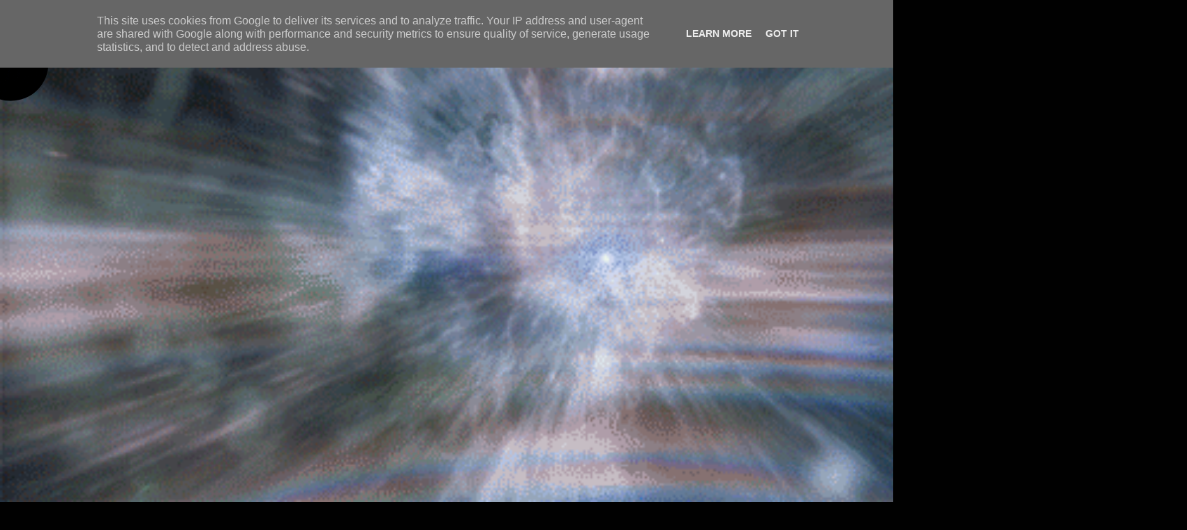

--- FILE ---
content_type: text/html; charset=UTF-8
request_url: https://www.carlotommasi.it/2017/09/la-sublime-autorita-di-maria-presso-la.html
body_size: 18173
content:
<!DOCTYPE html>
<html class='v2' dir='ltr' xmlns='http://www.w3.org/1999/xhtml' xmlns:b='http://www.google.com/2005/gml/b' xmlns:data='http://www.google.com/2005/gml/data' xmlns:expr='http://www.google.com/2005/gml/expr'>
<head>
<link href='https://www.blogger.com/static/v1/widgets/4128112664-css_bundle_v2.css' rel='stylesheet' type='text/css'/>
<meta content='width=1100' name='viewport'/>
<meta content='text/html; charset=UTF-8' http-equiv='Content-Type'/>
<meta content='blogger' name='generator'/>
<link href='https://www.carlotommasi.it/favicon.ico' rel='icon' type='image/x-icon'/>
<link href='https://www.carlotommasi.it/2017/09/la-sublime-autorita-di-maria-presso-la.html' rel='canonical'/>
<!--Can't find substitution for tag [blog.ieCssRetrofitLinks]-->
<meta content='https://www.carlotommasi.it/2017/09/la-sublime-autorita-di-maria-presso-la.html' property='og:url'/>
<meta content='La Sublime Autorità di Maria presso la Ss. TRINITÀ.' property='og:title'/>
<meta content='Blog sulla Fiducia,
che è l&#39;Essenza dell&#39;Amore,
e sull&#39;Amore
che è essenzialmente Fiducia!' property='og:description'/>
<title>Nati per Credere: La Sublime Autorità di Maria presso la Ss. TRINITÀ.</title>
<style id='page-skin-1' type='text/css'><!--
/*
-----------------------------------------------
Blogger Template Style
Name:     Watermark
Designer: Blogger
URL:      www.blogger.com
----------------------------------------------- */
/* Variable definitions
====================
<Variable name="keycolor" description="Main Color" type="color" default="#c0a154"/>
<Group description="Page Text" selector="body">
<Variable name="body.font" description="Font" type="font"
default="normal normal 14px Arial, Tahoma, Helvetica, FreeSans, sans-serif"/>
<Variable name="body.text.color" description="Text Color" type="color" default="#333333"/>
</Group>
<Group description="Backgrounds" selector=".main-inner">
<Variable name="body.background.color" description="Outer Background" type="color" default="#c0a154"/>
<Variable name="footer.background.color" description="Footer Background" type="color" default="transparent"/>
</Group>
<Group description="Links" selector=".main-inner">
<Variable name="link.color" description="Link Color" type="color" default="#cc3300"/>
<Variable name="link.visited.color" description="Visited Color" type="color" default="#993322"/>
<Variable name="link.hover.color" description="Hover Color" type="color" default="#ff3300"/>
</Group>
<Group description="Blog Title" selector=".header h1">
<Variable name="header.font" description="Title Font" type="font"
default="normal normal 60px Georgia, Utopia, 'Palatino Linotype', Palatino, serif"/>
<Variable name="header.text.color" description="Title Color" type="color" default="#ffffff" />
</Group>
<Group description="Blog Description" selector=".header .description">
<Variable name="description.text.color" description="Description Color" type="color"
default="#997755" />
</Group>
<Group description="Tabs Text" selector=".tabs-inner .widget li a">
<Variable name="tabs.font" description="Font" type="font"
default="normal normal 20px Georgia, Utopia, 'Palatino Linotype', Palatino, serif"/>
<Variable name="tabs.text.color" description="Text Color" type="color" default="#ff9e71"/>
<Variable name="tabs.selected.text.color" description="Selected Color" type="color" default="#000000"/>
</Group>
<Group description="Tabs Background" selector=".tabs-outer .PageList">
<Variable name="tabs.background.color" description="Background Color" type="color" default="transparent"/>
<Variable name="tabs.separator.color" description="Separator Color" type="color" default="#000000"/>
</Group>
<Group description="Date Header" selector="h2.date-header">
<Variable name="date.font" description="Font" type="font"
default="normal normal 16px Arial, Tahoma, Helvetica, FreeSans, sans-serif"/>
<Variable name="date.text.color" description="Text Color" type="color" default="#997755"/>
</Group>
<Group description="Post" selector="h3.post-title, .comments h4">
<Variable name="post.title.font" description="Title Font" type="font"
default="normal normal 30px Georgia, Utopia, 'Palatino Linotype', Palatino, serif"/>
<Variable name="post.background.color" description="Background Color" type="color" default="transparent"/>
<Variable name="post.border.color" description="Border Color" type="color" default="#ccbb99" />
</Group>
<Group description="Post Footer" selector=".post-footer">
<Variable name="post.footer.text.color" description="Text Color" type="color" default="#997755"/>
</Group>
<Group description="Gadgets" selector="h2">
<Variable name="widget.title.font" description="Title Font" type="font"
default="normal normal 20px Georgia, Utopia, 'Palatino Linotype', Palatino, serif"/>
<Variable name="widget.title.text.color" description="Title Color" type="color" default="#000000"/>
<Variable name="widget.alternate.text.color" description="Alternate Color" type="color" default="#777777"/>
</Group>
<Group description="Footer" selector=".footer-inner">
<Variable name="footer.text.color" description="Text Color" type="color" default="#ffe0d9"/>
<Variable name="footer.widget.title.text.color" description="Gadget Title Color" type="color" default="#ffffff"/>
</Group>
<Group description="Footer Links" selector=".footer-inner">
<Variable name="footer.link.color" description="Link Color" type="color" default="#ff9e71"/>
<Variable name="footer.link.visited.color" description="Visited Color" type="color" default="#ff606d"/>
<Variable name="footer.link.hover.color" description="Hover Color" type="color" default="#ffdcc8"/>
</Group>
<Variable name="body.background" description="Body Background" type="background"
color="#000000" default="$(color) url(https://resources.blogblog.com/blogblog/data/1kt/watermark/body_background_birds.png) repeat scroll top left"/>
<Variable name="body.background.overlay" description="Overlay Background" type="background" color="#000000"
default="transparent url(https://resources.blogblog.com/blogblog/data/1kt/watermark/body_overlay_birds.png) no-repeat scroll top right"/>
<Variable name="body.background.overlay.height" description="Overlay Background Height" type="length" default="121px" min="0" max="1000px"/>
<Variable name="tabs.background.inner" description="Tabs Background Inner" type="url" default="none"/>
<Variable name="tabs.background.outer" description="Tabs Background Outer" type="url" default="none"/>
<Variable name="tabs.border.size" description="Tabs Border Size" type="length" default="0" min="0" max="10px"/>
<Variable name="tabs.shadow.spread" description="Tabs Shadow Spread" type="length" default="0" min="0" max="100px"/>
<Variable name="main.padding.top" description="Main Padding Top" type="length" default="30px" min="0" max="100px"/>
<Variable name="main.cap.height" description="Main Cap Height" type="length" default="0" min="0" max="100px"/>
<Variable name="main.cap.image" description="Main Cap Image" type="url" default="none"/>
<Variable name="main.cap.overlay" description="Main Cap Overlay" type="url" default="none"/>
<Variable name="main.background" description="Main Background" type="background"
default="transparent none no-repeat scroll top left"/>
<Variable name="post.background.url" description="Post Background URL" type="url"
default="url(https://resources.blogblog.com/blogblog/data/1kt/watermark/post_background_birds.png)"/>
<Variable name="post.border.size" description="Post Border Size" type="length" default="1px" min="0" max="10px"/>
<Variable name="post.border.style" description="Post Border Style" type="string" default="dotted"/>
<Variable name="post.shadow.spread" description="Post Shadow Spread" type="length" default="0" min="0" max="100px"/>
<Variable name="footer.background" description="Footer Background" type="background"
color="#000000" default="$(color) url(https://resources.blogblog.com/blogblog/data/1kt/watermark/body_background_navigator.png) repeat scroll top left"/>
<Variable name="mobile.background.overlay" description="Mobile Background Overlay" type="string"
default="transparent none repeat scroll top left"/>
<Variable name="startSide" description="Side where text starts in blog language" type="automatic" default="left"/>
<Variable name="endSide" description="Side where text ends in blog language" type="automatic" default="right"/>
*/
/* Use this with templates/1ktemplate-*.html */
/* Content
----------------------------------------------- */
body {
font: normal normal 14px Arial, Tahoma, Helvetica, FreeSans, sans-serif;
color: #ffe0d9;
background: #010101 url(//themes.googleusercontent.com/image?id=1f-p4d2MS_T8qP_40US1-noQRizaQ_2OtaFi66bAkuKLLkaaBJGuFTmrkvYxWGgzDXvIG) no-repeat fixed top center /* Credit: enot-poloskun (http://www.istockphoto.com/file_closeup.php?id=6222599&platform=blogger) */;
}
html body .content-outer {
min-width: 0;
max-width: 100%;
width: 100%;
}
.content-outer {
font-size: 92%;
}
a:link {
text-decoration:none;
color: #ff9e71;
}
a:visited {
text-decoration:none;
color: #ff606d;
}
a:hover {
text-decoration:underline;
color: #ffdcc8;
}
.body-fauxcolumns .cap-top {
margin-top: 30px;
background: transparent none no-repeat scroll center center;
height: 256px;
}
.content-inner {
padding: 0;
}
/* Header
----------------------------------------------- */
.header-inner .Header .titlewrapper,
.header-inner .Header .descriptionwrapper {
padding-left: 20px;
padding-right: 20px;
}
.Header h1 {
font: normal normal 60px Georgia, Utopia, 'Palatino Linotype', Palatino, serif;
color: #ffffff;
text-shadow: 2px 2px rgba(0, 0, 0, .1);
}
.Header h1 a {
color: #ffffff;
}
.Header .description {
font-size: 140%;
color: #a68a83;
}
/* Tabs
----------------------------------------------- */
.tabs-inner .section {
margin: 0 20px;
}
.tabs-inner .PageList, .tabs-inner .LinkList, .tabs-inner .Labels {
margin-left: -11px;
margin-right: -11px;
background-color: rgba(0, 0, 0, 0);
border-top: 0 solid #ffffff;
border-bottom: 0 solid #ffffff;
-moz-box-shadow: 0 0 0 rgba(0, 0, 0, .3);
-webkit-box-shadow: 0 0 0 rgba(0, 0, 0, .3);
-goog-ms-box-shadow: 0 0 0 rgba(0, 0, 0, .3);
box-shadow: 0 0 0 rgba(0, 0, 0, .3);
}
.tabs-inner .PageList .widget-content,
.tabs-inner .LinkList .widget-content,
.tabs-inner .Labels .widget-content {
margin: -3px -11px;
background: transparent none  no-repeat scroll right;
}
.tabs-inner .widget ul {
padding: 2px 25px;
max-height: 34px;
background: transparent none no-repeat scroll left;
}
.tabs-inner .widget li {
border: none;
}
.tabs-inner .widget li a {
display: inline-block;
padding: .25em 1em;
font: normal normal 20px Georgia, Utopia, 'Palatino Linotype', Palatino, serif;
color: #ff9e71;
border-right: 1px solid #6b524d;
}
.tabs-inner .widget li:first-child a {
border-left: 1px solid #6b524d;
}
.tabs-inner .widget li.selected a, .tabs-inner .widget li a:hover {
color: #ffffff;
}
/* Headings
----------------------------------------------- */
h2 {
font: normal normal 20px Georgia, Utopia, 'Palatino Linotype', Palatino, serif;
color: #ffffff;
margin: 0 0 .5em;
}
h2.date-header {
font: normal normal 16px Arial, Tahoma, Helvetica, FreeSans, sans-serif;
color: #a68a83;
}
/* Main
----------------------------------------------- */
.main-inner .column-center-inner,
.main-inner .column-left-inner,
.main-inner .column-right-inner {
padding: 0 5px;
}
.main-outer {
margin-top: 0;
background: transparent none no-repeat scroll top left;
}
.main-inner {
padding-top: 30px;
}
.main-cap-top {
position: relative;
}
.main-cap-top .cap-right {
position: absolute;
height: 0;
width: 100%;
bottom: 0;
background: transparent none repeat-x scroll bottom center;
}
.main-cap-top .cap-left {
position: absolute;
height: 245px;
width: 280px;
right: 0;
bottom: 0;
background: transparent none no-repeat scroll bottom left;
}
/* Posts
----------------------------------------------- */
.post-outer {
padding: 15px 20px;
margin: 0 0 25px;
background: rgba(0, 0, 0, 0) url(https://resources.blogblog.com/blogblog/data/1kt/watermark/post_background_navigator.png) repeat scroll top left;
_background-image: none;
border: dotted 1px #000000;
-moz-box-shadow: 0 0 0 rgba(0, 0, 0, .1);
-webkit-box-shadow: 0 0 0 rgba(0, 0, 0, .1);
-goog-ms-box-shadow: 0 0 0 rgba(0, 0, 0, .1);
box-shadow: 0 0 0 rgba(0, 0, 0, .1);
}
h3.post-title {
font: normal normal 30px Georgia, Utopia, 'Palatino Linotype', Palatino, serif;
margin: 0;
}
.comments h4 {
font: normal normal 30px Georgia, Utopia, 'Palatino Linotype', Palatino, serif;
margin: 1em 0 0;
}
.post-body {
font-size: 105%;
line-height: 1.5;
position: relative;
}
.post-header {
margin: 0 0 1em;
color: #a68a83;
}
.post-footer {
margin: 10px 0 0;
padding: 10px 0 0;
color: #a68a83;
border-top: dashed 1px #947771;
}
#blog-pager {
font-size: 140%
}
#comments .comment-author {
padding-top: 1.5em;
border-top: dashed 1px #947771;
background-position: 0 1.5em;
}
#comments .comment-author:first-child {
padding-top: 0;
border-top: none;
}
.avatar-image-container {
margin: .2em 0 0;
}
/* Comments
----------------------------------------------- */
.comments .comments-content .icon.blog-author {
background-repeat: no-repeat;
background-image: url([data-uri]);
}
.comments .comments-content .loadmore a {
border-top: 1px solid #947771;
border-bottom: 1px solid #947771;
}
.comments .continue {
border-top: 2px solid #947771;
}
/* Widgets
----------------------------------------------- */
.widget ul, .widget #ArchiveList ul.flat {
padding: 0;
list-style: none;
}
.widget ul li, .widget #ArchiveList ul.flat li {
padding: .35em 0;
text-indent: 0;
border-top: dashed 1px #947771;
}
.widget ul li:first-child, .widget #ArchiveList ul.flat li:first-child {
border-top: none;
}
.widget .post-body ul {
list-style: disc;
}
.widget .post-body ul li {
border: none;
}
.widget .zippy {
color: #947771;
}
.post-body img, .post-body .tr-caption-container, .Profile img, .Image img,
.BlogList .item-thumbnail img {
padding: 5px;
background: #fff;
-moz-box-shadow: 1px 1px 5px rgba(0, 0, 0, .5);
-webkit-box-shadow: 1px 1px 5px rgba(0, 0, 0, .5);
-goog-ms-box-shadow: 1px 1px 5px rgba(0, 0, 0, .5);
box-shadow: 1px 1px 5px rgba(0, 0, 0, .5);
}
.post-body img, .post-body .tr-caption-container {
padding: 8px;
}
.post-body .tr-caption-container {
color: #333333;
}
.post-body .tr-caption-container img {
padding: 0;
background: transparent;
border: none;
-moz-box-shadow: 0 0 0 rgba(0, 0, 0, .1);
-webkit-box-shadow: 0 0 0 rgba(0, 0, 0, .1);
-goog-ms-box-shadow: 0 0 0 rgba(0, 0, 0, .1);
box-shadow: 0 0 0 rgba(0, 0, 0, .1);
}
/* Footer
----------------------------------------------- */
.footer-outer {
color:#ffe0d9;
background: #000000 url(https://resources.blogblog.com/blogblog/data/1kt/watermark/body_background_navigator.png) repeat scroll top left;
}
.footer-outer a {
color: #ff9e71;
}
.footer-outer a:visited {
color: #ff606d;
}
.footer-outer a:hover {
color: #ffdcc8;
}
.footer-outer .widget h2 {
color: #ffffff;
}
/* Mobile
----------------------------------------------- */
body.mobile  {
background-size: 100% auto;
}
.mobile .body-fauxcolumn-outer {
background: transparent none repeat scroll top left;
}
html .mobile .mobile-date-outer {
border-bottom: none;
background: rgba(0, 0, 0, 0) url(https://resources.blogblog.com/blogblog/data/1kt/watermark/post_background_navigator.png) repeat scroll top left;
_background-image: none;
margin-bottom: 10px;
}
.mobile .main-inner .date-outer {
padding: 0;
}
.mobile .main-inner .date-header {
margin: 10px;
}
.mobile .main-cap-top {
z-index: -1;
}
.mobile .content-outer {
font-size: 100%;
}
.mobile .post-outer {
padding: 10px;
}
.mobile .main-cap-top .cap-left {
background: transparent none no-repeat scroll bottom left;
}
.mobile .body-fauxcolumns .cap-top {
margin: 0;
}
.mobile-link-button {
background: rgba(0, 0, 0, 0) url(https://resources.blogblog.com/blogblog/data/1kt/watermark/post_background_navigator.png) repeat scroll top left;
}
.mobile-link-button a:link, .mobile-link-button a:visited {
color: #ff9e71;
}
.mobile-index-date .date-header {
color: #a68a83;
}
.mobile-index-contents {
color: #ffe0d9;
}
.mobile .tabs-inner .section {
margin: 0;
}
.mobile .tabs-inner .PageList {
margin-left: 0;
margin-right: 0;
}
.mobile .tabs-inner .PageList .widget-content {
margin: 0;
color: #ffffff;
background: rgba(0, 0, 0, 0) url(https://resources.blogblog.com/blogblog/data/1kt/watermark/post_background_navigator.png) repeat scroll top left;
}
.mobile .tabs-inner .PageList .widget-content .pagelist-arrow {
border-left: 1px solid #6b524d;
}

--></style>
<style id='template-skin-1' type='text/css'><!--
body {
min-width: 1500px;
}
.content-outer, .content-fauxcolumn-outer, .region-inner {
min-width: 1500px;
max-width: 1500px;
_width: 1500px;
}
.main-inner .columns {
padding-left: 0px;
padding-right: 200px;
}
.main-inner .fauxcolumn-center-outer {
left: 0px;
right: 200px;
/* IE6 does not respect left and right together */
_width: expression(this.parentNode.offsetWidth -
parseInt("0px") -
parseInt("200px") + 'px');
}
.main-inner .fauxcolumn-left-outer {
width: 0px;
}
.main-inner .fauxcolumn-right-outer {
width: 200px;
}
.main-inner .column-left-outer {
width: 0px;
right: 100%;
margin-left: -0px;
}
.main-inner .column-right-outer {
width: 200px;
margin-right: -200px;
}
#layout {
min-width: 0;
}
#layout .content-outer {
min-width: 0;
width: 800px;
}
#layout .region-inner {
min-width: 0;
width: auto;
}
body#layout div.add_widget {
padding: 8px;
}
body#layout div.add_widget a {
margin-left: 32px;
}
--></style>
<style>
    body {background-image:url(\/\/themes.googleusercontent.com\/image?id=1f-p4d2MS_T8qP_40US1-noQRizaQ_2OtaFi66bAkuKLLkaaBJGuFTmrkvYxWGgzDXvIG);}
    
@media (max-width: 200px) { body {background-image:url(\/\/themes.googleusercontent.com\/image?id=1f-p4d2MS_T8qP_40US1-noQRizaQ_2OtaFi66bAkuKLLkaaBJGuFTmrkvYxWGgzDXvIG&options=w200);}}
@media (max-width: 400px) and (min-width: 201px) { body {background-image:url(\/\/themes.googleusercontent.com\/image?id=1f-p4d2MS_T8qP_40US1-noQRizaQ_2OtaFi66bAkuKLLkaaBJGuFTmrkvYxWGgzDXvIG&options=w400);}}
@media (max-width: 800px) and (min-width: 401px) { body {background-image:url(\/\/themes.googleusercontent.com\/image?id=1f-p4d2MS_T8qP_40US1-noQRizaQ_2OtaFi66bAkuKLLkaaBJGuFTmrkvYxWGgzDXvIG&options=w800);}}
@media (max-width: 1200px) and (min-width: 801px) { body {background-image:url(\/\/themes.googleusercontent.com\/image?id=1f-p4d2MS_T8qP_40US1-noQRizaQ_2OtaFi66bAkuKLLkaaBJGuFTmrkvYxWGgzDXvIG&options=w1200);}}
/* Last tag covers anything over one higher than the previous max-size cap. */
@media (min-width: 1201px) { body {background-image:url(\/\/themes.googleusercontent.com\/image?id=1f-p4d2MS_T8qP_40US1-noQRizaQ_2OtaFi66bAkuKLLkaaBJGuFTmrkvYxWGgzDXvIG&options=w1600);}}
  </style>
<script charset="utf-8" src="//ajax.googleapis.com/ajax/libs/jquery/1.8.2/jquery.min.js" type="text/javascript"></script>
<script src='https://sites.google.com/site/scriptperilblog/javascript-2/lazyload-min.js' type='text/javascript'></script>
<script charset='utf-8' type='text/javascript'>
//<![CDATA[
$(function() {
$("img").lazyload({placeholder : "https://blogger.googleusercontent.com/img/b/R29vZ2xl/AVvXsEidcpTR3gqZXCwSK2MEwmoYRrMu_LVezV631Ilerpe_OEENELDFYe7v7WImO4XdDuvfB_SVaLiItDFOOobzj9ZjvVcb5-GrK1orW-BjlvwaS39Zl_9mNZeMM754HVQXLB-Fey1YG9jPV4s/s128/grey.gif",threshold : 200});
});
//]]> 
</script>
<link href='https://www.blogger.com/dyn-css/authorization.css?targetBlogID=6809634290153580773&amp;zx=4ec06df3-4e84-40ff-be77-5f597e3b8f27' media='none' onload='if(media!=&#39;all&#39;)media=&#39;all&#39;' rel='stylesheet'/><noscript><link href='https://www.blogger.com/dyn-css/authorization.css?targetBlogID=6809634290153580773&amp;zx=4ec06df3-4e84-40ff-be77-5f597e3b8f27' rel='stylesheet'/></noscript>
<meta name='google-adsense-platform-account' content='ca-host-pub-1556223355139109'/>
<meta name='google-adsense-platform-domain' content='blogspot.com'/>

<script type="text/javascript" language="javascript">
  // Supply ads personalization default for EEA readers
  // See https://www.blogger.com/go/adspersonalization
  adsbygoogle = window.adsbygoogle || [];
  if (typeof adsbygoogle.requestNonPersonalizedAds === 'undefined') {
    adsbygoogle.requestNonPersonalizedAds = 1;
  }
</script>


</head>
<body class='loading'>
<div class='navbar no-items section' id='navbar' name='Navbar'>
</div>
<div class='body-fauxcolumns'>
<div class='fauxcolumn-outer body-fauxcolumn-outer'>
<div class='cap-top'>
<div class='cap-left'></div>
<div class='cap-right'></div>
</div>
<div class='fauxborder-left'>
<div class='fauxborder-right'></div>
<div class='fauxcolumn-inner'>
</div>
</div>
<div class='cap-bottom'>
<div class='cap-left'></div>
<div class='cap-right'></div>
</div>
</div>
</div>
<div class='content'>
<div class='content-fauxcolumns'>
<div class='fauxcolumn-outer content-fauxcolumn-outer'>
<div class='cap-top'>
<div class='cap-left'></div>
<div class='cap-right'></div>
</div>
<div class='fauxborder-left'>
<div class='fauxborder-right'></div>
<div class='fauxcolumn-inner'>
</div>
</div>
<div class='cap-bottom'>
<div class='cap-left'></div>
<div class='cap-right'></div>
</div>
</div>
</div>
<div class='content-outer'>
<div class='content-cap-top cap-top'>
<div class='cap-left'></div>
<div class='cap-right'></div>
</div>
<div class='fauxborder-left content-fauxborder-left'>
<div class='fauxborder-right content-fauxborder-right'></div>
<div class='content-inner'>
<header>
<div class='header-outer'>
<div class='header-cap-top cap-top'>
<div class='cap-left'></div>
<div class='cap-right'></div>
</div>
<div class='fauxborder-left header-fauxborder-left'>
<div class='fauxborder-right header-fauxborder-right'></div>
<div class='region-inner header-inner'>
<div class='header section' id='header' name='Intestazione'><div class='widget Header' data-version='1' id='Header1'>
<div id='header-inner'>
<div class='titlewrapper'>
<h1 class='title'>
<a href='https://www.carlotommasi.it/'>
Nati per Credere
</a>
</h1>
</div>
<div class='descriptionwrapper'>
<p class='description'><span>Fede  e cronaca cattolica</span></p>
</div>
</div>
</div></div>
</div>
</div>
<div class='header-cap-bottom cap-bottom'>
<div class='cap-left'></div>
<div class='cap-right'></div>
</div>
</div>
</header>
<div class='tabs-outer'>
<div class='tabs-cap-top cap-top'>
<div class='cap-left'></div>
<div class='cap-right'></div>
</div>
<div class='fauxborder-left tabs-fauxborder-left'>
<div class='fauxborder-right tabs-fauxborder-right'></div>
<div class='region-inner tabs-inner'>
<div class='tabs no-items section' id='crosscol' name='Multi-colonne'></div>
<div class='tabs no-items section' id='crosscol-overflow' name='Cross-Column 2'></div>
</div>
</div>
<div class='tabs-cap-bottom cap-bottom'>
<div class='cap-left'></div>
<div class='cap-right'></div>
</div>
</div>
<div class='main-outer'>
<div class='main-cap-top cap-top'>
<div class='cap-left'></div>
<div class='cap-right'></div>
</div>
<div class='fauxborder-left main-fauxborder-left'>
<div class='fauxborder-right main-fauxborder-right'></div>
<div class='region-inner main-inner'>
<div class='columns fauxcolumns'>
<div class='fauxcolumn-outer fauxcolumn-center-outer'>
<div class='cap-top'>
<div class='cap-left'></div>
<div class='cap-right'></div>
</div>
<div class='fauxborder-left'>
<div class='fauxborder-right'></div>
<div class='fauxcolumn-inner'>
</div>
</div>
<div class='cap-bottom'>
<div class='cap-left'></div>
<div class='cap-right'></div>
</div>
</div>
<div class='fauxcolumn-outer fauxcolumn-left-outer'>
<div class='cap-top'>
<div class='cap-left'></div>
<div class='cap-right'></div>
</div>
<div class='fauxborder-left'>
<div class='fauxborder-right'></div>
<div class='fauxcolumn-inner'>
</div>
</div>
<div class='cap-bottom'>
<div class='cap-left'></div>
<div class='cap-right'></div>
</div>
</div>
<div class='fauxcolumn-outer fauxcolumn-right-outer'>
<div class='cap-top'>
<div class='cap-left'></div>
<div class='cap-right'></div>
</div>
<div class='fauxborder-left'>
<div class='fauxborder-right'></div>
<div class='fauxcolumn-inner'>
</div>
</div>
<div class='cap-bottom'>
<div class='cap-left'></div>
<div class='cap-right'></div>
</div>
</div>
<!-- corrects IE6 width calculation -->
<div class='columns-inner'>
<div class='column-center-outer'>
<div class='column-center-inner'>
<div class='main section' id='main' name='Principale'><div class='widget Blog' data-version='1' id='Blog1'>
<div class='blog-posts hfeed'>

          <div class="date-outer">
        

          <div class="date-posts">
        
<div class='post-outer'>
<div class='post hentry uncustomized-post-template' itemprop='blogPost' itemscope='itemscope' itemtype='http://schema.org/BlogPosting'>
<meta content='6809634290153580773' itemprop='blogId'/>
<meta content='8367185035610218103' itemprop='postId'/>
<a name='8367185035610218103'></a>
<h3 class='post-title entry-title' itemprop='name'>
La Sublime Autorità di Maria presso la Ss. TRINITÀ.
</h3>
<div class='post-header'>
<div class='post-header-line-1'></div>
</div>
<div class='post-body entry-content' id='post-body-8367185035610218103' itemprop='description articleBody'>
<!--DOCTYPE html--><style>#contenitore0{position:relative;top:-275px;left:-320px;border:0px solid blue;height:6500px;width:1980px;background-image:url(https://blogger.googleusercontent.com/img/b/R29vZ2xl/AVvXsEhfSJdy-1BGcboo9cabdIphZFzt958D-RaWJ9qotpFblnF4yU8hqqMAaH55vj4wFDLdNzsqyKqZJ2POxeEO-mtLDt_AL-gp-XTobuR3lBnpZqb5SU3Kso5LvAXTR4f-l76PApZEGtJunzgE/s1600/Animazioni+Infinito+super-spazio.gif);background-attachment:fixed;background-repeat:no-repeat;background-size:cover;}</style><div id="contenitore0"><br />
<style>a:hover{color:#03BFF9;text-shadow:-2px -2px white,2px 2px 2px black;}</style><br />  
<style>#Archivio{position:absolute;top:60px;left:1600px;height:70px;width:200px;border:1px ridge cyan;background-image:url(https://blogger.googleusercontent.com/img/b/R29vZ2xl/AVvXsEhfSJdy-1BGcboo9cabdIphZFzt958D-RaWJ9qotpFblnF4yU8hqqMAaH55vj4wFDLdNzsqyKqZJ2POxeEO-mtLDt_AL-gp-XTobuR3lBnpZqb5SU3Kso5LvAXTR4f-l76PApZEGtJunzgE/s1600/Animazioni+Infinito+super-spazio.gif);background-size:100% 100%;border-radius:12px;box-shadow:10px -10px 10px 3px black,0px 0px 20px 10px white,0px 0px 20px 10px cyan;}</style><br />
<div id="Archivio"style="font-family:georgia,times new roman,serif;font-size:34px;font-weight:500;line-height:70px;color:red;text-shadow:-1.5px -1.5px white,-1.7px -1.7px cyan,2px 2px 2px black;text-align:center;"><a href="https://carlotommasi-natipercredere.blogspot.com/2020/08/archivio.html?m=0">Archivio</a></div><br />
<style>
#Archivio{
   transition-duration:2s;
   -webkit-transition-duration:2s;   
   -ms-transition-duration:2s;
   -moz-transition-duration:2s;
   -o-transition-duration:2s;
   transition-property:transform;
   -webkit-transition-property:-webkit-transform;
   -ms-transition-property:-ms-transform;
   -moz-transition-property:-moz-transform;
  -o-transition-property:-o-transform;}
#Archivio:hover{
   -webkit-transform:scale(1.3,1.3) translatex(22px);
   -ms-transform:scale(1.3,1.3) translatex(22px);
   -moz-transform:scale(1.3,1.3) translatex(22px);
  -o-transform:scale(1.3,1.3) translatex(22px);}
</style><br />  
<div style="position:absolute;top:-87px;left:115px;background-image:url(https://blogger.googleusercontent.com/img/a/AVvXsEhO82b6R8upUzRd5gdpCl9Ap7iwGzN-_8fcAkyt5UeipbG-3EBIoKziN-Uf1bJkYRQYjT-g-kwzC6LT0dYjXgem7-Gt0eNCi2CIWnFYHpoZYhlfzXG27WhmIMRyuSy7HkBw55zJxnRwfNvxz98ZA3QHt_3YHtx4CCLAIGi0tx4oV2UMLjUz4-wsanCa4A=s359);width:359px;height:358px;border-radius:999em;transform:scale(0.3,0.3);"></div><br />
<i><div style="position:absolute;top:60px;left:155px;font-family:georgia,times new roman,serif;color:black;text-shadow:-2px -2px cyan,-3px -3px black,2px 2px 2px black;text-align:center;font-size:36px;font-weight:600;transform:perspective(700px) rotatey(55deg);">Nati per Credere</div><br />
<div style="position:absolute;top:25px;left:-145px;width:640px;height:50px;background:url(https://blogger.googleusercontent.com/img/b/R29vZ2xl/AVvXsEhJZfw0M6wEem-qmR87VpoJI_WiCxjL9tlmLDyNZgmrBsm0FKIlYnvJ6MUvreeGanxmoyK7qhp2U60dlggeR7MdRxvRaZS7qlgZrbC-SGuWduGMMlQGEgMGSsq-n2XpykanoYx4k5FV6y50/s1600/Animazioni+Spirito+Santo+61.gif);transform:scale(0.8,0.8);"></div></i><br />
<div style="position:absolute;top:0px;left:575px;border:0px solid blue;height:125px;width:850px;"><center><style>.box{font-size:0px;font-weight:500;-webkit-animation:titolovolante 7s 0s forwards ease-in-out;-moz-animation:titolovolante 7s 0s forwards ease-in-out;-o-animation:titolovolante 7s 0s forwards ease-in-out;-ms-animation:titolovolante 7s 0s forwards ease-in-out;}@keyframes titolovolante{
0%{opacity:0;position:relative;top:-10px;left:0px;color:#00c1c2;text-shadow:-1px -1px white,1px 1px 1px black;transform:perspective(400px) rotatex(-90deg);}
70%{opacity:1;position:relative;top:40px;left:0px;color:#00c1c2;text-shadow:-2px -2px white,2px 2px 2px black;transform:perspective(400px) rotatex(-60deg);}
100%{position:relative;top:40px;left:0px;font-size:36px;color:magenta;text-shadow:-2px -2px white,2px 2px 2px black;transform:perspective(300px) rotatex(-25deg);z-index:2;}}</style><br />
<i><div class="box" style="font-family:trebuchet ms,times new roman,serif;line-height:45px;">La Sublime Autorità di Maria presso la Ss. TRINITÀ.</div></i></center></div><br />
<style>#Maria2{position:absolute;margin-left:1007px;top:220px;}</style><div id="Maria2"><br />
<style>#Maria{position:absolute;margin-left:0px;top:0px;border-radius:999em;-webkit-animation:MariaIncinta 20s 26s forwards ease-in-out;-moz-animation:MariaIncinta 20s 26s forwards ease-in-out;-o-animation:MariaIncinta 20s 26s forwards ease-in-out;-ms-animation:MariaIncinta 20s 26s forwards ease-in-out;}@keyframes MariaIncinta{
0%{background-image:url(https://blogger.googleusercontent.com/img/b/R29vZ2xl/AVvXsEhNYn9XSNMXs9KWVnVu7viSEK45yL2BazblPsBNucQj7nvq-zWVp7rowZMI3BOZvL1HIr8Xk3AvORvsr56WJH2lcIkwfrYn_6yd6Bt_Fdkp51gc_1g14jVSr90t4Rk0kQk6IAkqrFKOn7u4/s500/Animazioni+Maria+Concepimento+2+bis.gif);width:338px;height:500px;opacity:0;transform:scale(0,0);}
5%{background-image:url(https://blogger.googleusercontent.com/img/b/R29vZ2xl/AVvXsEhNYn9XSNMXs9KWVnVu7viSEK45yL2BazblPsBNucQj7nvq-zWVp7rowZMI3BOZvL1HIr8Xk3AvORvsr56WJH2lcIkwfrYn_6yd6Bt_Fdkp51gc_1g14jVSr90t4Rk0kQk6IAkqrFKOn7u4/s500/Animazioni+Maria+Concepimento+2+bis.gif);width:338px;height:500px;opacity:1;box-shadow:0px 0px 50px 50px white,0px 0px 75px 75px white,0px 0px 30px 50px white inset;}
100%{background-image:url(https://blogger.googleusercontent.com/img/b/R29vZ2xl/AVvXsEhNYn9XSNMXs9KWVnVu7viSEK45yL2BazblPsBNucQj7nvq-zWVp7rowZMI3BOZvL1HIr8Xk3AvORvsr56WJH2lcIkwfrYn_6yd6Bt_Fdkp51gc_1g14jVSr90t4Rk0kQk6IAkqrFKOn7u4/s500/Animazioni+Maria+Concepimento+2+bis.gif);width:338px;height:500px;opacity:1;box-shadow:0px 0px 50px 50px white,0px 0px 75px 75px cyan,0px 0px 30px 50px white inset;transform:scale(1.2,1.2) translatex(0px) translatey(10px);}}</style><div id="Maria"></div><br />
</div><br />  
<style>
#Maria2{
   transition-duration:4s;
   -webkit-transition-duration:4s;   
   -ms-transition-duration:4s;
   -moz-transition-duration:4s;
   -o-transition-duration:4s;
   transition-property:transform;
   -webkit-transition-property:-webkit-transform;
   -ms-transition-property:-ms-transform;
   -moz-transition-property:-moz-transform;
  -o-transition-property:-o-transform;}
#Maria2:hover{
   -webkit-transform:scale(1.2,1.2) translatex(-100px) translatey(-25px) perspective(3000px) rotatey(-30deg);
   -ms-transform:scale(1.2,1.2) translatex(-100px) translatey(-25px) perspective(3000px) rotatey(-30deg);
   -moz-transform:scale(1.2,1.2) translatex(-100px) translatey(-25px) perspective(3000px) rotatey(-30deg);
  -o-transform:scale(1.2,1.2) translatex(-100px) translatey(-25px) perspective(3000px) rotatey(-30deg);}
</style><br />  
<style>.resizing{position:absolute;top:460px;left:1175px;transform:scale(0,0)translatex(0px) translatey(0px);-webkit-animation:Anima 20s 7s forwards ease-in-out;-moz-animation:Anima 20s 7s forwards ease-in-out;-o-animation:Anima 20s 22s forwards ease-in-out;-ms-animation:Anima 20s 22s forwards ease-in-out;}@keyframes Anima{
0%{transform:scale(0,0)  perspective(3000px) rotatey(90deg);}
100%{transform:scale(1,1) translatex(-1040px) translatey(-390px) perspective(3000px) rotatey(20deg);}}</style><br />
<style>.scrollbar{position:absolute;top:210px;left:130px;border:0px solid blue;direction:rtl;
  width:500px !important; width /**/:560px;
  height:480px !important; height /**/:540px;
  padding:30px 30px;
  background:transparent;
  overflow-y:auto;}
</style>
<style>.box-inner{font-family:georgia,times new roman,serif;text-align:center;font-size:26px;font-weight:500;color:blue;text-shadow:-2.5px -2.5px cyan,1.5px 1.5px 1.5px black;direction:ltr;}
</style>
<div class="resizing">
<div class="scrollbar">
<div class="box-inner">
<div style="Position:relative;top:-36px;font-size:32px;color:red;font-weight:500;text-shadow:-2px -2px yellow,2px 2px 2px black;">&#8226;&nbsp;&nbsp;La Sublime Autorità di Maria presso la Ss. TRINITÀ.&nbsp;&nbsp;&#8226;</div><i>In conseguenza della Dignità<br />
di Madre di DIO<br />
Che ha un Sapore Infinito,<br />
Maria acquista<br />
con le Tre Divine Persone<br />
delle Relazioni più intime:<br />
<br />
&#8226;&nbsp;&nbsp;È la Madre del VERBO.<br />
<br />
&#8226;&nbsp;&nbsp;È la Figlia Prediletta del PADRE.<br />
<br />
&#8226;&nbsp;&nbsp;È la Sposa dello SPIRITO Santo.<br />
<br />
Di conseguenza,<br />
Maria acquista pure<br />
un'Immensa Autorità presso di LORO.</i><br /> 
</div></div></div><br />
<style>#Immacolata-wrapper{
  position:absolute;
  left:770px;
  top:1650px;
  perspective:1500px;transform:scale(0.9,0.9);
}
</style>
<style>.Immacolata{
  position:relative;
  transform-style:preserve-3d;
  animation-name:rotate1;
  animation-duration:90s;
  animation-timing-function:linear;
  animation-iteration-count:infinite;
  animation-delay:0s;
}
@keyframes rotate1{
  0%{
    transform:rotate3d(0,0,0,0deg);}
  50%{
    transform:rotate3d(0,1,0,360deg);}
  50.0000000001%{
    transform:rotate3d(0,-1,1,360deg);}
  100%{
    transform:rotate3d(0,0,0,0deg);}
 }
</style>
<style>.face5{
  position:absolute;
  width:255px;
  height:300px;
background-image:url(https://blogger.googleusercontent.com/img/b/R29vZ2xl/AVvXsEjpr574cOcQVTodob6DVXsdx4UpIys7urlSpKBAVNwXjpHTFCOKl21pk7L-PAlKVYdnGKwxydoDTShCrjemY8X2gQGjELRJyqZu9wIypH4UVGQeErB3q7x29R3YtEERFZ05TlNKigFXvDsI/s300/Animazioni+Maria+Annunciazione+9+ridim.+e+modif..gif);
}
</style>
<style>.face6{
  position:absolute;
  width:255px;
  height:300px;
background-image:url(https://blogger.googleusercontent.com/img/b/R29vZ2xl/AVvXsEiI967J-mDGKKZ8_m3zs0w556-8DhqhvaXOgPrqBDrilcI9kZuRDEIbSjvsZZGgVia7Ivo6EqhVIP96SY4H2GQ0Mzwt0T2k0w4MrDJkYQHi57qXt0KRhlBnfqDJYG8MGb9z9KmsiWSdTCYy/s300/Animazioni+Maria+Concepimento+ridim..gif);  
}
</style>
  <style>.face7{
  position:absolute;
  width:360px;
  height:300px;
background-image:url(https://blogger.googleusercontent.com/img/b/R29vZ2xl/AVvXsEjB1q_xQ1WlI9ipker0db4RH72NIZ2V13lOiZ1RVmIHiJ0Xtj8viFBBASxRcIdTdKl7zVNya5Sl_Q6tcS-6SVt-JmI1WgAsj76lJra1Wv4X6GSSUrgBkRMqa119pzw1qXlWWPNeH4rKT2Ub/s360/Animazioni+Spirito+Santo+99+modif..gif);  
}
</style>
<style>.face8{
    width:140px;
    height:140px;
    -moz-border-radius:70px;
    -webkit-border-radius:70px;
  background-image:url(https://blogger.googleusercontent.com/img/b/R29vZ2xl/AVvXsEiuKo0j4-Gspx-p4asCESzfDE-6aul1IJo1GEw01mID5tHvhWohT3vXNGKehax7X6n9oz4u0gFJEXB_iBA9w9h-rUunBsUcJ4vNxSN9wcntHHycMDyuYb3RtDTRc5bnOSVGzaHHlhyyyGAW/s390/Animazioni+Ges%25C3%25B9+Bambino+14+speculare+dello+speculare.gif);background-size:100% 100%;
}
</style>
<style>#front_face1{
  transform:translateX(-215px) translateY(0px) translateZ(75px) rotateY(0deg);
}
  </style>
  <style>#left_face1{
  transform:translateX(-342px) translateY(0px) translateZ(-52px) rotateY(-90deg);
}
</style>            
 <style>#back_face1{
  transform:translateX(-267.5px) translateY(0px) translateZ(-52.5px)  rotateY(-225deg);   
}
</style>
<style>#cerchio_face1{
  transform:translateX(-210px) translateY(-70px) translateZ(0px) rotateX(90deg);  
}
</style>     
<div id="Immacolata-wrapper">
  <div class="Immacolata">
    <div id="front_face1" class="face5"></div>
    <div id="left_face1" class="face6"></div>
    <div id="back_face1" class="face7"></div>
    <div id="cerchio_face1" class="face8"></div>
</div></div><br />
<style>
#Immacolata-wrapper{
   transition-duration:4s;
   -webkit-transition-duration:4s;   
   -ms-transition-duration:4s;
   -moz-transition-duration:4s;
   -o-transition-duration:4s;
   transition-property:transform;
   -webkit-transition-property:-webkit-transform;
   -ms-transition-property:-ms-transform;
   -moz-transition-property:-moz-transform;
  -o-transition-property:-o-transform;}
#Immacolata-wrapper:hover{
   -webkit-transform:scale(1.3,1.3);
   -ms-transform:scale(1.3,1.3);
   -moz-transform:scale(1.3,1.3);
  -o-transform:scale(1.3,1.3);}
</style><br />  
<style>#ImmacolataConcezione-wrapper{
  position:absolute;
  left:1010px;
  top:2770px;
  perspective:3000px;transform:scale(0.8,0.8);
}
</style>
<style>.ImmacolataConcezione{
  position:relative;
  transform-style:preserve-3d;
  animation-name:rotate2;
  animation-duration:100s;
  animation-timing-function:linear;
  animation-iteration-count:infinite;
  animation-delay:0s;
}
@keyframes rotate2{
  0%{
    transform:rotate3d(0,0,0,0deg);}
  33.3303%{
    transform:rotate3d(0,-1,0,360deg);}
 33.3303000000001%{
    transform:rotate3d(0,1,-1,360deg);} 
   66.6606%{
    transform:rotate3d(0,1,0,0deg);}
 66.6606000000001%{
    transform:rotate3d(0,1,0,0deg);} 
  100%{
    transform:rotate3d(0,-1,-1,360deg);}
}
</style>
<style>.face0{
  position:absolute;
  width:330px;
  height:330px;
}
</style>
<style>#front_face0{
  transform:translateX(-100px) translateY(0px) translateZ(20px) rotateY(0deg);
  background-image:url(https://blogger.googleusercontent.com/img/b/R29vZ2xl/AVvXsEi3UA_JlazllvTgY9RUqgLlF3UZNbchn4DtEixfOW1d3kKWLUQhE3pSraM2ynZumP76ImmG1rYk9wUJqtU5mFGmrnCXm11OjuONRZg5Zpbab5iH0uQQ3VYZuauQWS6s_hL-dWJjtnrcEa3o5eOoAh36Zv0zTHXJ1BuYuLtoTy_XusN-Pk_PVi_QstjIlw/s330/imageedit_170_4917036093%20330x330.gif);
}
</style>
<style>#right_face0{
  transform:translateX(85px) translateY(0px) translateZ(-165px) rotateY(90deg);
  background-image:url(https://blogger.googleusercontent.com/img/b/R29vZ2xl/AVvXsEjxIm-E3c3mY0SyuvMA62QoSdH-wUIAnggT0jkjUNVU6auxAqGUOUaRAcYNyPlhbc9mEoOO4mQ7zHoMvFvEks1dOgs1aat-E7xPoFSQWg9zuUsQv3Wu0S5vaZL3DBcw38qYre4bTbZutHt4bowQZGwuAdGrmTm2lZ0Aqx7arwK87heyvz9DuxHvbtqMAQ/s330/imageedit_85_7019082286%20330x330.gif);
}
</style>
<style>#back_face0{
  transform:translateX(-100px) translateY(0px) translateZ(-350px) rotateY(0deg);
  background-image:url(https://blogger.googleusercontent.com/img/b/R29vZ2xl/AVvXsEj_wnMhVyIQqcuXCDTLF1CmlRe0JV2Po_AQasGVjUQIUZ5MA8z6vdo6MXUh0iWOBg6q3mKYYWDgmsDWuVjfkX10aBzsYVpZx6A5J-21K8HM_z6RKcij8BWUjHf5pGyd7fIq_MGSigF2vjsqyjEFW6r4nxhWbOZ82kSPfqv3gf8_K1wEd9jh0co55ZMnKg/s345/imageedit_90_9361937324%20330x330.png);    
}
</style>
<style>#left_face0{
  transform:translateX(-285px) translateY(0px) translateZ(-165px) rotateY(90deg);
  background-image:url(https://blogger.googleusercontent.com/img/b/R29vZ2xl/AVvXsEhZ6cP-57MCzrsZkEklfY4utTlBEADpYGYrHfaQO7nVj8Hn_LrWxp3yNuLpqfzKIbaAQCLTBhzY6EtRJDVXi3MuYuG2SmkMBjZ1Hv4V5AQa5OCH9sJRenmBa4o01uKL0V49eqza72-9u8IstPRp8pMv4Pcyekn_tS3iqE4BdAkKOrSuxULCa9MXTfejHA/s338/imageedit_112_7090955232%20330%20x330.png);  
}
</style>
<style>#top_face0{
  transform:translateX(-100px) translateY(-185px) translateZ(-165px) rotateY(0deg) rotateX(90deg);
  background-image:url(https://blogger.googleusercontent.com/img/b/R29vZ2xl/AVvXsEjcNAelwvqHoD78GZv-eyirvnQiVw0z0xOv2t0Lkl74xK85Rk59CdVjLlQUCTiEZQWZW6PzFhLlZALEFbI7rn01RPpTEQtd4DhTkxThiYqVHD3Jh0ujA5Tcz4SA9o-5FNoByVIh6ZsGCTmcxqCa-ibPgx3wt5ecH-T94hT_h-qVXj4u6z9AKLutFemRBA/s330/imageedit_101_6174454422%20330x330.png);
}
</style>
<style>#bottom_face0{
  transform:translateX(-100px) translateY(185px) translateZ(-165px) rotateY(0deg) rotateX(90deg);
  background-image:url(https://blogger.googleusercontent.com/img/b/R29vZ2xl/AVvXsEiVETmXJCUDoBg6e6IpBwRW3WLOal5EW-IJk7JxLAjh8X9vtJz-2iuN_ujSjmceHfFWxrw5aJXiNbJ3VR12SCi4bslCAsEqrWGuVa5edKM8zVH0hE8kq5ptfRHigcRNez--UzSPDNBoSZ13pwE4YU3-9BbHPyZ3Ys05rbMll4PlPvE1rNsE4aQw96jwxQ/s330/imageedit_111_2112678848%20330x330.gif);border-radius:50%;
}
</style>
<div id="ImmacolataConcezione-wrapper">
  <div class="ImmacolataConcezione">
    <div id="front_face0" class="face0"></div>
    <div id="right_face0" class="face0"></div>
    <div id="back_face0" class="face0"></div>
    <div id="left_face0" class="face0"></div>
    <div id="top_face0" class="face0"></div>
    <div id="bottom_face0" class="face0"></div>
</div></div><br />
<style>
#ImmacolataConcezione-wrapper{
   transition-duration:4s;
   -webkit-transition-duration:4s;   
   -ms-transition-duration:4s;
   -moz-transition-duration:4s;
   -o-transition-duration:4s;
   transition-property:transform;
   -webkit-transition-property:-webkit-transform;
   -ms-transition-property:-ms-transform;
   -moz-transition-property:-moz-transform;
  -o-transition-property:-o-transform;}
#ImmacolataConcezione-wrapper:hover{
   -webkit-transform:scale(1.25,1.25);
   -ms-transform:scale(1.25,1.25);
   -moz-transform:scale(1.25,1.25);
  -o-transform:scale(1.25,1.25);}
</style><br />  
<style>#musica{position:absolute;top:3770px;left:490px;height:394px;width:700px;border:0px ridge white;box-shadow:-20px 20px 15px 7px black,0px 0px 100px 50px white;border-radius:0px;transform:scale(0.55,0.55) perspective(700px) rotatey(40deg);}</style><iframe id="musica"allow="autoplay"allowfullscreen="1"frameborder="0"gesture="media"src="https://www.youtube.com/embed/MZKKeKTa-cU?&amp;modestbranding=1&amp;controls=1&amp;rel=0&amp;autoplay=1&amp;hd=1&amp;loop=1&amp;playlist=MZKKeKTa-cU"width="700px"height="394px"></iframe><br />
<style>
#musica{
   transition-duration:4s;
   -webkit-transition-duration:4s;   
   -ms-transition-duration:4s;
   -moz-transition-duration:4s;
   -o-transition-duration:4s;
   transition-property:transform;
   -webkit-transition-property:-webkit-transform;
   -ms-transition-property:-ms-transform;
   -moz-transition-property:-moz-transform;
  -o-transition-property:-o-transform;}
#musica:hover{
   -webkit-transform:scale(1.55,1.55) translatex(150px) perspective(300px) rotatey(10deg);
   -ms-transform:scale(1.55,1.55) translatex(150px) perspective(400px) rotatey(10deg);
   -moz-transform:scale(1.55,1.55) translatex(150px) perspective(400px) rotatey(10deg);
   -o-transform:scale(1.55,1.55) translatex(150px) perspective(400px) rotatey(10deg);}
</style><br />
<i><style>#bottoneMaria{position:absolute;top:4600px;left:610px;background-color:transparent;height:150px;width:800px;border:20px double cyan;outline:30px inset magenta;transform:scale(0.8,0.8) perspective(400px) rotatex(30deg);}</style><div id="bottoneMaria"style="font-family:georgia,times new roman,serif;font-size:40px;font-weight:600;text-shadow:-2px -2px cyan,2.5px 2.5px 2.5px black;line-height:150px;text-align:center;box-shadow:-15px 15px 12px 5px black;"><a href="https://www.carlotommasi.it/2017/09/gesu-mi-dice-ecco-tua-madre.html?m=0">Madre di DIO e Mamma nostra</a></div></i><br />
<style>
#bottoneMaria{
   transition-duration:3s; 
   -webkit-transition-duration:3s;   
   -ms-transition-duration:3s;
   -moz-transition-duration:3s;
   -o-transition-duration:3s;
   transition-property:transform;
   -webkit-transition-property:-webkit-transform;
   -ms-transition-property:-ms-transform;
   -moz-transition-property:-moz-transform;
  -o-transition-property:-o-transform;}
#bottoneMaria:hover{
   -webkit-transform:scale(1.2,1.2) perspective(200px) rotatex(10deg);
   -ms-transform:scale(1.2,1.2) perspective(200px) rotatex(10deg);
   -moz-transform:scale(1.2,1.2) perspective(200px) rotatex(10deg);
  -o-transform:scale(1.2,1.2) perspective(200px) rotatex(10deg);}
</style><br />  
</div>
<div style='clear: both;'></div>
</div>
<div class='post-footer'>
<div class='post-footer-line post-footer-line-1'>
<span class='post-author vcard'>
Posted by
<span class='fn' itemprop='author' itemscope='itemscope' itemtype='http://schema.org/Person'>
<span itemprop='name'>Carlo Tommasi - Nati per Credere</span>
</span>
</span>
<span class='post-timestamp'>
</span>
<span class='post-comment-link'>
</span>
<span class='post-icons'>
<span class='item-action'>
<a href='https://www.blogger.com/email-post/6809634290153580773/8367185035610218103' title='Post per email'>
<img alt='' class='icon-action' height='13' src='https://resources.blogblog.com/img/icon18_email.gif' width='18'/>
</a>
</span>
</span>
<div class='post-share-buttons goog-inline-block'>
<a class='goog-inline-block share-button sb-email' href='https://www.blogger.com/share-post.g?blogID=6809634290153580773&postID=8367185035610218103&target=email' target='_blank' title='Invia tramite email'><span class='share-button-link-text'>Invia tramite email</span></a><a class='goog-inline-block share-button sb-blog' href='https://www.blogger.com/share-post.g?blogID=6809634290153580773&postID=8367185035610218103&target=blog' onclick='window.open(this.href, "_blank", "height=270,width=475"); return false;' target='_blank' title='Postalo sul blog'><span class='share-button-link-text'>Postalo sul blog</span></a><a class='goog-inline-block share-button sb-twitter' href='https://www.blogger.com/share-post.g?blogID=6809634290153580773&postID=8367185035610218103&target=twitter' target='_blank' title='Condividi su X'><span class='share-button-link-text'>Condividi su X</span></a><a class='goog-inline-block share-button sb-facebook' href='https://www.blogger.com/share-post.g?blogID=6809634290153580773&postID=8367185035610218103&target=facebook' onclick='window.open(this.href, "_blank", "height=430,width=640"); return false;' target='_blank' title='Condividi su Facebook'><span class='share-button-link-text'>Condividi su Facebook</span></a><a class='goog-inline-block share-button sb-pinterest' href='https://www.blogger.com/share-post.g?blogID=6809634290153580773&postID=8367185035610218103&target=pinterest' target='_blank' title='Condividi su Pinterest'><span class='share-button-link-text'>Condividi su Pinterest</span></a>
</div>
</div>
<div class='post-footer-line post-footer-line-2'>
<span class='post-labels'>
</span>
</div>
<div class='post-footer-line post-footer-line-3'>
<span class='post-location'>
</span>
</div>
</div>
</div>
<div class='comments' id='comments'>
<a name='comments'></a>
<h4>Nessun commento:</h4>
<div id='Blog1_comments-block-wrapper'>
<dl class='avatar-comment-indent' id='comments-block'>
</dl>
</div>
<p class='comment-footer'>
<a href='https://www.blogger.com/comment/fullpage/post/6809634290153580773/8367185035610218103' onclick='javascript:window.open(this.href, "bloggerPopup", "toolbar=0,location=0,statusbar=1,menubar=0,scrollbars=yes,width=640,height=500"); return false;'>Posta un commento</a>
</p>
</div>
</div>

        </div></div>
      
</div>
<div class='blog-pager' id='blog-pager'>
<span id='blog-pager-newer-link'>
<a class='blog-pager-newer-link' href='https://www.carlotommasi.it/2017/11/i-ragionamenti-umani-non-bastano_30.html' id='Blog1_blog-pager-newer-link' title='Post più recente'>Post più recente</a>
</span>
<span id='blog-pager-older-link'>
<a class='blog-pager-older-link' href='https://www.carlotommasi.it/2011/09/la-dove-manca-cristo-regna-satana.html' id='Blog1_blog-pager-older-link' title='Post più vecchio'>Post più vecchio</a>
</span>
<a class='home-link' href='https://www.carlotommasi.it/'>Home page</a>
</div>
<div class='clear'></div>
<div class='post-feeds'>
</div>
</div></div>
</div>
</div>
<div class='column-left-outer'>
<div class='column-left-inner'>
<aside>
</aside>
</div>
</div>
<div class='column-right-outer'>
<div class='column-right-inner'>
<aside>
<div class='sidebar section' id='sidebar-right-1'><div class='widget Followers' data-version='1' id='Followers2'>
<h2 class='title'>Lettori fissi</h2>
<div class='widget-content'>
<div id='Followers2-wrapper'>
<div style='margin-right:2px;'>
<div><script type="text/javascript" src="https://apis.google.com/js/platform.js"></script>
<div id="followers-iframe-container"></div>
<script type="text/javascript">
    window.followersIframe = null;
    function followersIframeOpen(url) {
      gapi.load("gapi.iframes", function() {
        if (gapi.iframes && gapi.iframes.getContext) {
          window.followersIframe = gapi.iframes.getContext().openChild({
            url: url,
            where: document.getElementById("followers-iframe-container"),
            messageHandlersFilter: gapi.iframes.CROSS_ORIGIN_IFRAMES_FILTER,
            messageHandlers: {
              '_ready': function(obj) {
                window.followersIframe.getIframeEl().height = obj.height;
              },
              'reset': function() {
                window.followersIframe.close();
                followersIframeOpen("https://www.blogger.com/followers/frame/6809634290153580773?colors\x3dCgt0cmFuc3BhcmVudBILdHJhbnNwYXJlbnQaByNmZmUwZDkiByNmZjllNzEqC3RyYW5zcGFyZW50MgcjZmZmZmZmOgcjZmZlMGQ5QgcjZmY5ZTcxSgcjOTQ3NzcxUgcjZmY5ZTcxWgt0cmFuc3BhcmVudA%3D%3D\x26pageSize\x3d21\x26hl\x3dit\x26origin\x3dhttps://www.carlotommasi.it");
              },
              'open': function(url) {
                window.followersIframe.close();
                followersIframeOpen(url);
              }
            }
          });
        }
      });
    }
    followersIframeOpen("https://www.blogger.com/followers/frame/6809634290153580773?colors\x3dCgt0cmFuc3BhcmVudBILdHJhbnNwYXJlbnQaByNmZmUwZDkiByNmZjllNzEqC3RyYW5zcGFyZW50MgcjZmZmZmZmOgcjZmZlMGQ5QgcjZmY5ZTcxSgcjOTQ3NzcxUgcjZmY5ZTcxWgt0cmFuc3BhcmVudA%3D%3D\x26pageSize\x3d21\x26hl\x3dit\x26origin\x3dhttps://www.carlotommasi.it");
  </script></div>
</div>
</div>
<div class='clear'></div>
</div>
</div><div class='widget Translate' data-version='1' id='Translate1'>
<h2 class='title'>Traduttore</h2>
<div id='google_translate_element'></div>
<script>
    function googleTranslateElementInit() {
      new google.translate.TranslateElement({
        pageLanguage: 'it',
        autoDisplay: 'true',
        layout: google.translate.TranslateElement.InlineLayout.VERTICAL
      }, 'google_translate_element');
    }
  </script>
<script src='//translate.google.com/translate_a/element.js?cb=googleTranslateElementInit'></script>
<div class='clear'></div>
</div><div class='widget FeaturedPost' data-version='1' id='FeaturedPost1'>
<h2 class='title'>Post in evidenza</h2>
<div class='post-summary'>
<h3><a href='https://www.carlotommasi.it/2024/10/il-fine-del-blog-nati-per-credere-e-che.html'>Il fine del blog &#10077;Nati per Credere&#10078; è che tu...</a></h3>
<p>
   Archivio      Nati per Credere     Il fine del blog &#10077;Nati per Credere&#10078; è che tu...       Fishers of Men   Il fine del blog &#10077;Nati per Cred...
</p>
</div>
<style type='text/css'>
    .image {
      width: 100%;
    }
  </style>
<div class='clear'></div>
</div><div class='widget Stats' data-version='1' id='Stats1'>
<h2>Visualizzazioni totali</h2>
<div class='widget-content'>
<div id='Stats1_content' style='display: none;'>
<script src='https://www.gstatic.com/charts/loader.js' type='text/javascript'></script>
<span id='Stats1_sparklinespan' style='display:inline-block; width:75px; height:30px'></span>
<span class='counter-wrapper text-counter-wrapper' id='Stats1_totalCount'>
</span>
<div class='clear'></div>
</div>
</div>
</div><div class='widget PopularPosts' data-version='1' id='PopularPosts1'>
<h2>Post più popolari</h2>
<div class='widget-content popular-posts'>
<ul>
<li>
<div class='item-content'>
<div class='item-title'><a href='https://www.carlotommasi.it/2014/09/il-buon-pastore.html'>Il Buon Pastore.</a></div>
<div class='item-snippet'>     Archivio      Nati per Credere    Il Buon Pastore.    Fishers of Men                                                                   ...</div>
</div>
<div style='clear: both;'></div>
</li>
<li>
<div class='item-content'>
<div class='item-title'><a href='https://www.carlotommasi.it/2017/09/via-crucis-contemplativa.html'>Via Crucis contemplativa.</a></div>
<div class='item-snippet'>  Archivio         Via Crucis contemplativa.   Nati per Credere      O Gesù,       mio Signore e mio Tutto,      io non posso confidare     ...</div>
</div>
<div style='clear: both;'></div>
</li>
<li>
<div class='item-content'>
<div class='item-title'><a href='https://www.carlotommasi.it/2018/10/la-citta-di-dio.html'>Nella Città di DIO.</a></div>
<div class='item-snippet'>  Archivio      Nati per Credere                                                               Benvenuti in CRISTO, amici...    Nella  Città...</div>
</div>
<div style='clear: both;'></div>
</li>
<li>
<div class='item-content'>
<div class='item-title'><a href='https://www.carlotommasi.it/2017/09/blog-post_67.html'>Abbiate fiducia!</a></div>
<div class='item-snippet'>     Nati per Credere     Archivio      Abbiate fiducia!               GESÙ apre e chiude       il Discorso dell&#39;Ultima Cena      con qu...</div>
</div>
<div style='clear: both;'></div>
</li>
<li>
<div class='item-content'>
<div class='item-title'><a href='https://www.carlotommasi.it/2017/09/e-satana-fece-luomo-sua-immagine-e.html'>Come Satana perverte l'uomo a sua immagine e somiglianza!</a></div>
<div class='item-snippet'>   Archivio      Nati per Credere   Come Satana perverte l&#39;uomo  a sua immagine e somiglianza!   &#9733; &quot;Cosa motiva i tentativi di Papa...</div>
</div>
<div style='clear: both;'></div>
</li>
<li>
<div class='item-content'>
<div class='item-thumbnail'>
<a href='https://www.carlotommasi.it/2017/09/linferno.html' target='_blank'>
<img alt='' border='0' src='https://blogger.googleusercontent.com/img/b/R29vZ2xl/AVvXsEiDf6ptR5lCX5Soiw1DlFIRL5WH79CVhJhi9dJQT-5LNdq9nWQdwVOwGo5ChGg4fm_uXekyry0IWU4JFp4PuIHq_tbAUzYVFVOCoJewXLfcjUiKrA77jwQy6LfhWEyg295JQ8_D6JTzzZMo/w72-h72-p-k-no-nu/Animazioni+Inferno+14.gif'/>
</a>
</div>
<div class='item-title'><a href='https://www.carlotommasi.it/2017/09/linferno.html'>L'Inferno.</a></div>
<div class='item-snippet'>  Archivio      Nati per Credere   L&#39;Inferno.                                                                                           ...</div>
</div>
<div style='clear: both;'></div>
</li>
<li>
<div class='item-content'>
<div class='item-title'><a href='https://www.carlotommasi.it/2017/09/le-opere-del-pontefice-n-266-della.html'>Le opere cattive del Pontefice n&#176; 266 della Chiesa Cattolica.</a></div>
<div class='item-snippet'> Archivio   Nati per credere   Le opere cattive del Pontefice n&#176; 266  della Chiesa Cattolica.      Basta citare la frase di&#160;&#160; GESÙ: &#12298; Io son...</div>
</div>
<div style='clear: both;'></div>
</li>
<li>
<div class='item-content'>
<div class='item-title'><a href='https://www.carlotommasi.it/2020/08/archivio.html'>Archivio</a></div>
<div class='item-snippet'>     1.Puoi scendere  2.Puoi scendere     Nati per Credere   Fishers of Men    Beato l&#39;uomo che glorifica DIO!                          ...</div>
</div>
<div style='clear: both;'></div>
</li>
<li>
<div class='item-content'>
<div class='item-title'><a href='https://www.carlotommasi.it/2018/01/dio.html'>L'Ineffabile nostro DIO.</a></div>
<div class='item-snippet'>                                                             Archivio      Nati per Credere   L&#39;Ineffabile nostro DIO.      PADRE nostro...</div>
</div>
<div style='clear: both;'></div>
</li>
<li>
<div class='item-content'>
<div class='item-title'><a href='https://www.carlotommasi.it/2018/03/lo-stato-del-puro-amore.html'>Lo stato del Puro Amore.</a></div>
<div class='item-snippet'>   Archivio      Nati per Credere                                                                   DIO,       in CRISTO,      ci vuole Perf...</div>
</div>
<div style='clear: both;'></div>
</li>
</ul>
<div class='clear'></div>
</div>
</div><div class='widget ContactForm' data-version='1' id='ContactForm1'>
<h2 class='title'>Modulo di contatto</h2>
<div class='contact-form-widget'>
<div class='form'>
<form name='contact-form'>
<p></p>
Nome
<br/>
<input class='contact-form-name' id='ContactForm1_contact-form-name' name='name' size='30' type='text' value=''/>
<p></p>
Email
<span style='font-weight: bolder;'>*</span>
<br/>
<input class='contact-form-email' id='ContactForm1_contact-form-email' name='email' size='30' type='text' value=''/>
<p></p>
Messaggio
<span style='font-weight: bolder;'>*</span>
<br/>
<textarea class='contact-form-email-message' cols='25' id='ContactForm1_contact-form-email-message' name='email-message' rows='5'></textarea>
<p></p>
<input class='contact-form-button contact-form-button-submit' id='ContactForm1_contact-form-submit' type='button' value='Invia'/>
<p></p>
<div style='text-align: center; max-width: 222px; width: 100%'>
<p class='contact-form-error-message' id='ContactForm1_contact-form-error-message'></p>
<p class='contact-form-success-message' id='ContactForm1_contact-form-success-message'></p>
</div>
</form>
</div>
</div>
<div class='clear'></div>
</div><div class='widget PageList' data-version='1' id='PageList1'>
<div class='widget-content'>
<ul>
<li>
<a href='https://www.carlotommasi.it'>Home page</a>
</li>
</ul>
<div class='clear'></div>
</div>
</div>
</div>
</aside>
</div>
</div>
</div>
<div style='clear: both'></div>
<!-- columns -->
</div>
<!-- main -->
</div>
</div>
<div class='main-cap-bottom cap-bottom'>
<div class='cap-left'></div>
<div class='cap-right'></div>
</div>
</div>
<footer>
<div class='footer-outer'>
<div class='footer-cap-top cap-top'>
<div class='cap-left'></div>
<div class='cap-right'></div>
</div>
<div class='fauxborder-left footer-fauxborder-left'>
<div class='fauxborder-right footer-fauxborder-right'></div>
<div class='region-inner footer-inner'>
<div class='foot section' id='footer-1'><div class='widget Followers' data-version='1' id='Followers1'>
<h2 class='title'>Lettori fissi</h2>
<div class='widget-content'>
<div id='Followers1-wrapper'>
<div style='margin-right:2px;'>
<div><script type="text/javascript" src="https://apis.google.com/js/platform.js"></script>
<div id="followers-iframe-container"></div>
<script type="text/javascript">
    window.followersIframe = null;
    function followersIframeOpen(url) {
      gapi.load("gapi.iframes", function() {
        if (gapi.iframes && gapi.iframes.getContext) {
          window.followersIframe = gapi.iframes.getContext().openChild({
            url: url,
            where: document.getElementById("followers-iframe-container"),
            messageHandlersFilter: gapi.iframes.CROSS_ORIGIN_IFRAMES_FILTER,
            messageHandlers: {
              '_ready': function(obj) {
                window.followersIframe.getIframeEl().height = obj.height;
              },
              'reset': function() {
                window.followersIframe.close();
                followersIframeOpen("https://www.blogger.com/followers/frame/6809634290153580773?colors\x3dCgt0cmFuc3BhcmVudBILdHJhbnNwYXJlbnQaByNmZmUwZDkiByNmZjllNzEqC3RyYW5zcGFyZW50MgcjZmZmZmZmOgcjZmZlMGQ5QgcjZmY5ZTcxSgcjOTQ3NzcxUgcjZmY5ZTcxWgt0cmFuc3BhcmVudA%3D%3D\x26pageSize\x3d21\x26hl\x3dit\x26origin\x3dhttps://www.carlotommasi.it");
              },
              'open': function(url) {
                window.followersIframe.close();
                followersIframeOpen(url);
              }
            }
          });
        }
      });
    }
    followersIframeOpen("https://www.blogger.com/followers/frame/6809634290153580773?colors\x3dCgt0cmFuc3BhcmVudBILdHJhbnNwYXJlbnQaByNmZmUwZDkiByNmZjllNzEqC3RyYW5zcGFyZW50MgcjZmZmZmZmOgcjZmZlMGQ5QgcjZmY5ZTcxSgcjOTQ3NzcxUgcjZmY5ZTcxWgt0cmFuc3BhcmVudA%3D%3D\x26pageSize\x3d21\x26hl\x3dit\x26origin\x3dhttps://www.carlotommasi.it");
  </script></div>
</div>
</div>
<div class='clear'></div>
</div>
</div><div class='widget Image' data-version='1' id='Image3'>
<div class='widget-content'>
<img alt='' height='462' id='Image3_img' src='https://blogger.googleusercontent.com/img/b/R29vZ2xl/AVvXsEgGv0lAMYOoKbhJpHkapA1qPbS-o5AGJPFVJJBCMYoBRjoj3TlKOnef1bNbUNou1bM0iFtctfHookRBPW4ej8QLlk3MJ_AMIr3RBhQZ0i6vIxdIjLtRY1EIcUWyqSqtzhKoeS2ADIkendhj/s1600/Animazioni+Infinito+20.gif' width='346'/>
<br/>
<span class='caption'>O SIGNORE, ci hai fatto per TE...</span>
</div>
<div class='clear'></div>
</div><div class='widget Image' data-version='1' id='Image5'>
<div class='widget-content'>
<img alt='' height='281' id='Image5_img' src='https://blogger.googleusercontent.com/img/b/R29vZ2xl/AVvXsEg4Hha2OjEkUdipy5gmqOUyhOmv6zCrXWyz0JRW28CHAerubf8lmer8j7-9Cgs309yzH0DFhWDRmWHLapzXOlaLbkeNox4JD3NJGePZEJqkZHSIfx5DMZmkzdesFdCReCNSj7IsS1XdHhN6/s1600/Animazioni+Infinito+14.gif' width='499'/>
<br/>
<span class='caption'>...e il nostro cuore è inquieto finché non riposa in TE!</span>
</div>
<div class='clear'></div>
</div><div class='widget Image' data-version='1' id='Image2'>
<h2>Infinito</h2>
<div class='widget-content'>
<img alt='Infinito' height='240' id='Image2_img' src='https://blogger.googleusercontent.com/img/b/R29vZ2xl/AVvXsEhtz62q81fp0WDpb2qKnqEoXm2zQ-dO8_LIPfXdNUU7z7Wjd4XsrqCaiVFwY8Cp6N9mu6_smk9uSM8UYed18goIs4ML35YRPncD9FSFNVTuoMlsJQcpN7ytC5XQl_6UTjChwl6SvR44HqNg/s1600/Animazioni+Infinito+3.gif' width='320'/>
<br/>
</div>
<div class='clear'></div>
</div></div>
<table border='0' cellpadding='0' cellspacing='0' class='section-columns columns-3'>
<tbody>
<tr>
<td class='first columns-cell'>
<div class='foot section' id='footer-2-1'><div class='widget Image' data-version='1' id='Image4'>
<div class='widget-content'>
<img alt='' height='167' id='Image4_img' src='https://blogger.googleusercontent.com/img/b/R29vZ2xl/AVvXsEik19Y-Op9Y5r263cPcirdvk5GRlpU2jVG0JSJNfJfuyyFp56OuEvuizH2QDvAbDdHTOkboAJaEuklUnAdxi2pv3uuRi3f4PtH8zWBLt6TaB1xNTXRK7ZtfTjfMT3H1qzVakuhDzNjjY0to/s1600/Animazioni+Infinito+Galassia.gif' width='250'/>
<br/>
</div>
<div class='clear'></div>
</div></div>
</td>
<td class='columns-cell'>
<div class='foot no-items section' id='footer-2-2'></div>
</td>
<td class='columns-cell'>
<div class='foot no-items section' id='footer-2-3'></div>
</td>
</tr>
</tbody>
</table>
<!-- outside of the include in order to lock Attribution widget -->
<div class='foot section' id='footer-3' name='Piè di pagina'><div class='widget Attribution' data-version='1' id='Attribution1'>
<div class='widget-content' style='text-align: center;'>
Immagini dei temi di <a href='http://www.istockphoto.com/file_closeup.php?id=6222599&platform=blogger' target='_blank'>enot-poloskun</a>. Powered by <a href='https://www.blogger.com' target='_blank'>Blogger</a>.
</div>
<div class='clear'></div>
</div></div>
</div>
</div>
<div class='footer-cap-bottom cap-bottom'>
<div class='cap-left'></div>
<div class='cap-right'></div>
</div>
</div>
</footer>
<!-- content -->
</div>
</div>
<div class='content-cap-bottom cap-bottom'>
<div class='cap-left'></div>
<div class='cap-right'></div>
</div>
</div>
</div>
<script type='text/javascript'>
    window.setTimeout(function() {
        document.body.className = document.body.className.replace('loading', '');
      }, 10);
  </script>
<!--It is your responsibility to notify your visitors about cookies used and data collected on your blog. Blogger makes a standard notification available for you to use on your blog, and you can customize it or replace with your own notice. See http://www.blogger.com/go/cookiechoices for more details.-->
<script defer='' src='/js/cookienotice.js'></script>
<script>
    document.addEventListener('DOMContentLoaded', function(event) {
      window.cookieChoices && cookieChoices.showCookieConsentBar && cookieChoices.showCookieConsentBar(
          (window.cookieOptions && cookieOptions.msg) || 'This site uses cookies from Google to deliver its services and to analyze traffic. Your IP address and user-agent are shared with Google along with performance and security metrics to ensure quality of service, generate usage statistics, and to detect and address abuse.',
          (window.cookieOptions && cookieOptions.close) || 'Got it',
          (window.cookieOptions && cookieOptions.learn) || 'Learn More',
          (window.cookieOptions && cookieOptions.link) || 'https://www.blogger.com/go/blogspot-cookies');
    });
  </script>

<script type="text/javascript" src="https://www.blogger.com/static/v1/widgets/2792570969-widgets.js"></script>
<script type='text/javascript'>
window['__wavt'] = 'AOuZoY65GSaEmIDBwCEekJTGNTIUSF_Z1Q:1763726985529';_WidgetManager._Init('//www.blogger.com/rearrange?blogID\x3d6809634290153580773','//www.carlotommasi.it/2017/09/la-sublime-autorita-di-maria-presso-la.html','6809634290153580773');
_WidgetManager._SetDataContext([{'name': 'blog', 'data': {'blogId': '6809634290153580773', 'title': 'Nati per Credere', 'url': 'https://www.carlotommasi.it/2017/09/la-sublime-autorita-di-maria-presso-la.html', 'canonicalUrl': 'https://www.carlotommasi.it/2017/09/la-sublime-autorita-di-maria-presso-la.html', 'homepageUrl': 'https://www.carlotommasi.it/', 'searchUrl': 'https://www.carlotommasi.it/search', 'canonicalHomepageUrl': 'https://www.carlotommasi.it/', 'blogspotFaviconUrl': 'https://www.carlotommasi.it/favicon.ico', 'bloggerUrl': 'https://www.blogger.com', 'hasCustomDomain': true, 'httpsEnabled': true, 'enabledCommentProfileImages': true, 'gPlusViewType': 'FILTERED_POSTMOD', 'adultContent': false, 'analyticsAccountNumber': '', 'encoding': 'UTF-8', 'locale': 'it', 'localeUnderscoreDelimited': 'it', 'languageDirection': 'ltr', 'isPrivate': false, 'isMobile': false, 'isMobileRequest': false, 'mobileClass': '', 'isPrivateBlog': false, 'isDynamicViewsAvailable': false, 'feedLinks': '\n', 'meTag': '', 'adsenseHostId': 'ca-host-pub-1556223355139109', 'adsenseHasAds': false, 'adsenseAutoAds': false, 'boqCommentIframeForm': true, 'loginRedirectParam': '', 'view': '', 'dynamicViewsCommentsSrc': '//www.blogblog.com/dynamicviews/4224c15c4e7c9321/js/comments.js', 'dynamicViewsScriptSrc': '//www.blogblog.com/dynamicviews/e62bb4d4d9187dd5', 'plusOneApiSrc': 'https://apis.google.com/js/platform.js', 'disableGComments': true, 'interstitialAccepted': false, 'sharing': {'platforms': [{'name': 'Ottieni link', 'key': 'link', 'shareMessage': 'Ottieni link', 'target': ''}, {'name': 'Facebook', 'key': 'facebook', 'shareMessage': 'Condividi in Facebook', 'target': 'facebook'}, {'name': 'Postalo sul blog', 'key': 'blogThis', 'shareMessage': 'Postalo sul blog', 'target': 'blog'}, {'name': 'X', 'key': 'twitter', 'shareMessage': 'Condividi in X', 'target': 'twitter'}, {'name': 'Pinterest', 'key': 'pinterest', 'shareMessage': 'Condividi in Pinterest', 'target': 'pinterest'}, {'name': 'Email', 'key': 'email', 'shareMessage': 'Email', 'target': 'email'}], 'disableGooglePlus': true, 'googlePlusShareButtonWidth': 0, 'googlePlusBootstrap': '\x3cscript type\x3d\x22text/javascript\x22\x3ewindow.___gcfg \x3d {\x27lang\x27: \x27it\x27};\x3c/script\x3e'}, 'hasCustomJumpLinkMessage': true, 'jumpLinkMessage': 'Read more \xbb', 'pageType': 'item', 'postId': '8367185035610218103', 'pageName': 'La Sublime Autorit\xe0 di Maria presso la Ss. TRINIT\xc0.', 'pageTitle': 'Nati per Credere: La Sublime Autorit\xe0 di Maria presso la Ss. TRINIT\xc0.', 'metaDescription': ''}}, {'name': 'features', 'data': {}}, {'name': 'messages', 'data': {'edit': 'Modifica', 'linkCopiedToClipboard': 'Link copiato negli appunti.', 'ok': 'OK', 'postLink': 'Link del post'}}, {'name': 'template', 'data': {'name': 'custom', 'localizedName': 'Personalizza', 'isResponsive': false, 'isAlternateRendering': false, 'isCustom': true}}, {'name': 'view', 'data': {'classic': {'name': 'classic', 'url': '?view\x3dclassic'}, 'flipcard': {'name': 'flipcard', 'url': '?view\x3dflipcard'}, 'magazine': {'name': 'magazine', 'url': '?view\x3dmagazine'}, 'mosaic': {'name': 'mosaic', 'url': '?view\x3dmosaic'}, 'sidebar': {'name': 'sidebar', 'url': '?view\x3dsidebar'}, 'snapshot': {'name': 'snapshot', 'url': '?view\x3dsnapshot'}, 'timeslide': {'name': 'timeslide', 'url': '?view\x3dtimeslide'}, 'isMobile': false, 'title': 'La Sublime Autorit\xe0 di Maria presso la Ss. TRINIT\xc0.', 'description': 'Blog sulla Fiducia,\nche \xe8 l\x27Essenza dell\x27Amore,\ne sull\x27Amore\nche \xe8 essenzialmente Fiducia!', 'url': 'https://www.carlotommasi.it/2017/09/la-sublime-autorita-di-maria-presso-la.html', 'type': 'item', 'isSingleItem': true, 'isMultipleItems': false, 'isError': false, 'isPage': false, 'isPost': true, 'isHomepage': false, 'isArchive': false, 'isLabelSearch': false, 'postId': 8367185035610218103}}]);
_WidgetManager._RegisterWidget('_HeaderView', new _WidgetInfo('Header1', 'header', document.getElementById('Header1'), {}, 'displayModeFull'));
_WidgetManager._RegisterWidget('_BlogView', new _WidgetInfo('Blog1', 'main', document.getElementById('Blog1'), {'cmtInteractionsEnabled': false, 'lightboxEnabled': true, 'lightboxModuleUrl': 'https://www.blogger.com/static/v1/jsbin/4225296838-lbx__it.js', 'lightboxCssUrl': 'https://www.blogger.com/static/v1/v-css/828616780-lightbox_bundle.css'}, 'displayModeFull'));
_WidgetManager._RegisterWidget('_FollowersView', new _WidgetInfo('Followers2', 'sidebar-right-1', document.getElementById('Followers2'), {}, 'displayModeFull'));
_WidgetManager._RegisterWidget('_TranslateView', new _WidgetInfo('Translate1', 'sidebar-right-1', document.getElementById('Translate1'), {}, 'displayModeFull'));
_WidgetManager._RegisterWidget('_FeaturedPostView', new _WidgetInfo('FeaturedPost1', 'sidebar-right-1', document.getElementById('FeaturedPost1'), {}, 'displayModeFull'));
_WidgetManager._RegisterWidget('_StatsView', new _WidgetInfo('Stats1', 'sidebar-right-1', document.getElementById('Stats1'), {'title': 'Visualizzazioni totali', 'showGraphicalCounter': false, 'showAnimatedCounter': true, 'showSparkline': true, 'statsUrl': '//www.carlotommasi.it/b/stats?style\x3dWHITE_TRANSPARENT\x26timeRange\x3dALL_TIME\x26token\x3dAPq4FmCCNj6GdXKiBaKUasdFsrCAlH4PqpN7XDZKn7tMWqjG7b9RnnJFXx-Oqh70x0qm8JkCKOIi1sxMrVfjnEp05JNhJ1p28A'}, 'displayModeFull'));
_WidgetManager._RegisterWidget('_PopularPostsView', new _WidgetInfo('PopularPosts1', 'sidebar-right-1', document.getElementById('PopularPosts1'), {}, 'displayModeFull'));
_WidgetManager._RegisterWidget('_ContactFormView', new _WidgetInfo('ContactForm1', 'sidebar-right-1', document.getElementById('ContactForm1'), {'contactFormMessageSendingMsg': 'Invio in corso...', 'contactFormMessageSentMsg': 'Il messaggio \xe8 stato inviato.', 'contactFormMessageNotSentMsg': 'Impossibile inviare il messaggio. Riprova pi\xf9 tardi.', 'contactFormInvalidEmailMsg': '\xc8 necessario un indirizzo email valido.', 'contactFormEmptyMessageMsg': 'Il campo del messaggio non pu\xf2 essere vuoto.', 'title': 'Modulo di contatto', 'blogId': '6809634290153580773', 'contactFormNameMsg': 'Nome', 'contactFormEmailMsg': 'Email', 'contactFormMessageMsg': 'Messaggio', 'contactFormSendMsg': 'Invia', 'contactFormToken': 'AOuZoY6INZvDTua7cwalN272TAPk9By3Sg:1763726985529', 'submitUrl': 'https://www.blogger.com/contact-form.do'}, 'displayModeFull'));
_WidgetManager._RegisterWidget('_PageListView', new _WidgetInfo('PageList1', 'sidebar-right-1', document.getElementById('PageList1'), {'title': '', 'links': [{'isCurrentPage': false, 'href': 'https://www.carlotommasi.it', 'title': 'Home page'}], 'mobile': false, 'showPlaceholder': true, 'hasCurrentPage': false}, 'displayModeFull'));
_WidgetManager._RegisterWidget('_FollowersView', new _WidgetInfo('Followers1', 'footer-1', document.getElementById('Followers1'), {}, 'displayModeFull'));
_WidgetManager._RegisterWidget('_ImageView', new _WidgetInfo('Image3', 'footer-1', document.getElementById('Image3'), {'resize': false}, 'displayModeFull'));
_WidgetManager._RegisterWidget('_ImageView', new _WidgetInfo('Image5', 'footer-1', document.getElementById('Image5'), {'resize': false}, 'displayModeFull'));
_WidgetManager._RegisterWidget('_ImageView', new _WidgetInfo('Image2', 'footer-1', document.getElementById('Image2'), {'resize': false}, 'displayModeFull'));
_WidgetManager._RegisterWidget('_ImageView', new _WidgetInfo('Image4', 'footer-2-1', document.getElementById('Image4'), {'resize': false}, 'displayModeFull'));
_WidgetManager._RegisterWidget('_AttributionView', new _WidgetInfo('Attribution1', 'footer-3', document.getElementById('Attribution1'), {}, 'displayModeFull'));
</script>
</body>
</html>

--- FILE ---
content_type: text/html; charset=UTF-8
request_url: https://www.carlotommasi.it/b/stats?style=WHITE_TRANSPARENT&timeRange=ALL_TIME&token=APq4FmCCNj6GdXKiBaKUasdFsrCAlH4PqpN7XDZKn7tMWqjG7b9RnnJFXx-Oqh70x0qm8JkCKOIi1sxMrVfjnEp05JNhJ1p28A
body_size: -42
content:
{"total":488675,"sparklineOptions":{"backgroundColor":{"fillOpacity":0.1,"fill":"#ffffff"},"series":[{"areaOpacity":0.3,"color":"#fff"}]},"sparklineData":[[0,29],[1,80],[2,29],[3,51],[4,39],[5,26],[6,74],[7,27],[8,58],[9,32],[10,56],[11,49],[12,71],[13,62],[14,98],[15,55],[16,48],[17,18],[18,25],[19,7],[20,49],[21,50],[22,75],[23,19],[24,99],[25,38],[26,19],[27,47],[28,34],[29,7]],"nextTickMs":600000}